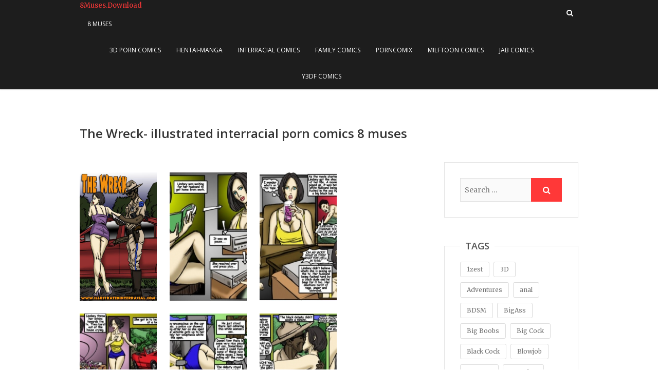

--- FILE ---
content_type: text/html; charset=UTF-8
request_url: https://8muses.download/the-wreck-illustrated-interracial-porn-comics-8-muses/
body_size: 18429
content:
<!DOCTYPE html><html lang="en-US"><head><meta charset="UTF-8" /><meta name="viewport" content="width=device-width, initial-scale=1.0"><script data-cfasync="false" id="ao_optimized_gfonts_config">WebFontConfig={google:{families:["Open Sans:400,400italic,600","Merriweather:400"] },classes:false, events:false, timeout:1500};</script><link rel="profile" href="https://gmpg.org/xfn/11" /><link rel="pingback" href="https://8muses.download/xmlrpc.php" /><meta name='robots' content='index, follow, max-image-preview:large, max-snippet:-1, max-video-preview:-1' /><link media="all" href="https://8muses.download/wp-content/cache/autoptimize/css/autoptimize_19b952e95b8da11d8f339b2a252e0dc8.css" rel="stylesheet"><title>The Wreck- illustrated interracial porn comics 8 muses</title><meta name="description" content="The Wreck- illustrated interracial porn comics free, read The Wreck- illustrated interracial on 8muses comics, cartoon porn comic The Wreck- illustrated interracial read online, Free hentai comics" /><link rel="canonical" href="https://8muses.download/the-wreck-illustrated-interracial-porn-comics-8-muses/" /><meta property="og:locale" content="en_US" /><meta property="og:type" content="article" /><meta property="og:title" content="The Wreck- illustrated interracial porn comics 8 muses" /><meta property="og:description" content="The Wreck- illustrated interracial porn comics free, read The Wreck- illustrated interracial on 8muses comics, cartoon porn comic The Wreck- illustrated interracial read online, Free hentai comics" /><meta property="og:url" content="https://8muses.download/the-wreck-illustrated-interracial-porn-comics-8-muses/" /><meta property="og:site_name" content="8 Muses Porn Comics" /><meta property="article:published_time" content="2020-12-25T17:03:04+00:00" /><meta property="article:modified_time" content="2019-10-14T05:05:53+00:00" /><meta property="og:image" content="https://galleryy.8muses.download/images/the-wreck/the-wreck-01.jpg" /><meta name="author" content="8 Muses Porn Comix" /><meta name="twitter:card" content="summary_large_image" /><meta name="twitter:label1" content="Written by" /><meta name="twitter:data1" content="8 Muses Porn Comix" /> <script type="application/ld+json" class="yoast-schema-graph">{"@context":"https://schema.org","@graph":[{"@type":"WebPage","@id":"https://8muses.download/the-wreck-illustrated-interracial-porn-comics-8-muses/","url":"https://8muses.download/the-wreck-illustrated-interracial-porn-comics-8-muses/","name":"The Wreck- illustrated interracial porn comics 8 muses","isPartOf":{"@id":"https://8muses.download/#website"},"primaryImageOfPage":{"@id":"https://8muses.download/the-wreck-illustrated-interracial-porn-comics-8-muses/#primaryimage"},"image":{"@id":"https://8muses.download/the-wreck-illustrated-interracial-porn-comics-8-muses/#primaryimage"},"thumbnailUrl":"https://galleryy.8muses.download/images/the-wreck/the-wreck-01.jpg","datePublished":"2020-12-25T17:03:04+00:00","dateModified":"2019-10-14T05:05:53+00:00","author":{"@id":"https://8muses.download/#/schema/person/d48e8275a20ef91d6f047f02601245ed"},"description":"The Wreck- illustrated interracial porn comics free, read The Wreck- illustrated interracial on 8muses comics, cartoon porn comic The Wreck- illustrated interracial read online, Free hentai comics","breadcrumb":{"@id":"https://8muses.download/the-wreck-illustrated-interracial-porn-comics-8-muses/#breadcrumb"},"inLanguage":"en-US","potentialAction":[{"@type":"ReadAction","target":["https://8muses.download/the-wreck-illustrated-interracial-porn-comics-8-muses/"]}]},{"@type":"ImageObject","inLanguage":"en-US","@id":"https://8muses.download/the-wreck-illustrated-interracial-porn-comics-8-muses/#primaryimage","url":"https://galleryy.8muses.download/images/the-wreck/the-wreck-01.jpg","contentUrl":"https://galleryy.8muses.download/images/the-wreck/the-wreck-01.jpg"},{"@type":"BreadcrumbList","@id":"https://8muses.download/the-wreck-illustrated-interracial-porn-comics-8-muses/#breadcrumb","itemListElement":[{"@type":"ListItem","position":1,"name":"Home","item":"https://8muses.download/"},{"@type":"ListItem","position":2,"name":"The Wreck- illustrated interracial porn comics 8 muses"}]},{"@type":"WebSite","@id":"https://8muses.download/#website","url":"https://8muses.download/","name":"8 Muses Porn Comics","description":"8 muses comics download","potentialAction":[{"@type":"SearchAction","target":{"@type":"EntryPoint","urlTemplate":"https://8muses.download/?s={search_term_string}"},"query-input":"required name=search_term_string"}],"inLanguage":"en-US"},{"@type":"Person","@id":"https://8muses.download/#/schema/person/d48e8275a20ef91d6f047f02601245ed","name":"8 Muses Porn Comix","url":"https://8muses.download/author/comico_museso_pp/"}]}</script> <link rel='dns-prefetch' href='//code.jquery.com' /><link href='https://fonts.gstatic.com' crossorigin='anonymous' rel='preconnect' /><link href='https://ajax.googleapis.com' rel='preconnect' /><link href='https://fonts.googleapis.com' rel='preconnect' /><link rel="alternate" type="application/rss+xml" title="8 Muses Porn Comics &raquo; Feed" href="https://8muses.download/feed/" /><link rel="alternate" type="application/rss+xml" title="8 Muses Porn Comics &raquo; Comments Feed" href="https://8muses.download/comments/feed/" /> <script defer type="text/javascript" src="https://code.jquery.com/jquery-2.2.4.min.js" id="jquery-js"></script> <script type="text/javascript" src="https://8muses.download/wp-content/themes/pixgraphy/js/html5.js" id="html5-js"></script> <link rel="https://api.w.org/" href="https://8muses.download/wp-json/" /><link rel="alternate" title="JSON" type="application/json" href="https://8muses.download/wp-json/wp/v2/posts/16960" /><link rel="EditURI" type="application/rsd+xml" title="RSD" href="https://8muses.download/xmlrpc.php?rsd" /><meta name="generator" content="WordPress 6.6.1" /><link rel='shortlink' href='https://8muses.download/?p=16960' /><link rel="alternate" title="oEmbed (JSON)" type="application/json+oembed" href="https://8muses.download/wp-json/oembed/1.0/embed?url=https%3A%2F%2F8muses.download%2Fthe-wreck-illustrated-interracial-porn-comics-8-muses%2F" /><link rel="alternate" title="oEmbed (XML)" type="text/xml+oembed" href="https://8muses.download/wp-json/oembed/1.0/embed?url=https%3A%2F%2F8muses.download%2Fthe-wreck-illustrated-interracial-porn-comics-8-muses%2F&#038;format=xml" /><meta name="viewport" content="width=device-width, initial-scale=1, maximum-scale=1"><link rel="stylesheet" type="text/css" href="https://cdnjs.cloudflare.com/ajax/libs/magnific-popup.js/1.0.0/magnific-popup.css"><meta name="google-site-verification" content="UvsGtt8aj4dlI5yEegXq3oqxu03P_X79pEFpA3e34f0" />  <script async src="https://www.googletagmanager.com/gtag/js?id=G-W65D94GVY8"></script> <script defer src="[data-uri]"></script> <script data-cfasync="false" id="ao_optimized_gfonts_webfontloader">(function() {var wf = document.createElement('script');wf.src='https://ajax.googleapis.com/ajax/libs/webfont/1/webfont.js';wf.type='text/javascript';wf.async='true';var s=document.getElementsByTagName('script')[0];s.parentNode.insertBefore(wf, s);})();</script></head><body class="post-template-default single single-post postid-16960 single-format-standard"><div id="page" class="hfeed site"><header id="masthead" class="site-header"><div id="sticky_header"><div class="container clearfix"><div class="site-mob-title"><a href="https://8muses.download/">8Muses.Download</a></div><div class="menu-toggle"><div class="line-one"></div><div class="line-two"></div><div class="line-three"></div></div><nav id="site-navigation" class="main-navigation clearfix"><div class="site-titleee"><a href="https://8muses.download/">8 Muses</a></div><ul class="menu"><li id="menu-item-363" class="menu-item menu-item-type-taxonomy menu-item-object-category menu-item-363"><a href="https://8muses.download/category/3d-porn-comics/">3D Porn Comics</a></li><li id="menu-item-365" class="menu-item menu-item-type-taxonomy menu-item-object-category menu-item-365"><a href="https://8muses.download/category/hentai-manga/">Hentai-Manga</a></li><li id="menu-item-1932" class="menu-item menu-item-type-taxonomy menu-item-object-category current-post-ancestor current-menu-parent current-post-parent menu-item-1932"><a href="https://8muses.download/category/interracial-comics/">Interracial Comics</a></li><li id="menu-item-366" class="menu-item menu-item-type-taxonomy menu-item-object-category menu-item-366"><a href="https://8muses.download/category/family-comics/">Family Comics</a></li><li id="menu-item-1936" class="menu-item menu-item-type-taxonomy menu-item-object-category menu-item-1936"><a href="https://8muses.download/category/porncomix/">Porncomix</a></li><li id="menu-item-1935" class="menu-item menu-item-type-taxonomy menu-item-object-category menu-item-1935"><a href="https://8muses.download/category/milftoon-comicss/">Milftoon Comics</a></li><li id="menu-item-1933" class="menu-item menu-item-type-taxonomy menu-item-object-category menu-item-1933"><a href="https://8muses.download/category/jab-comicssss/">Jab Comics</a></li><li id="menu-item-1938" class="menu-item menu-item-type-taxonomy menu-item-object-category menu-item-1938"><a href="https://8muses.download/category/y3df-comics/">Y3DF Comics</a></li></ul></nav><div id="search-toggle" class="header-search"></div><div id="search-box" class="clearfix"><form class="search-form" action="https://8muses.download/" method="get"> <input type="search" name="s" class="search-field" placeholder="Search &hellip;" autocomplete="off"> <button type="submit" class="search-submit"><i class="fa fa-search"></i></button></form></div></div></div></header><div id="content"><div class="container clearfix"><div class="page-header"><h1 class="page-title">The Wreck- illustrated interracial porn comics 8 muses</h1></div><div id="primary"><main id="main" class="site-main clearfix"><article id="post-16960" class="post-16960 post type-post status-publish format-standard hentry category-interracial-comics tag-big-boobs tag-black-cock tag-hardcore tag-illustrated-interracial"><header class="entry-header"></header><div class="entry-content clearfix"><div class="popup-gallery" itemscope itemtype="http://schema.org/ImageGallery"><figure itemprop="associatedMedia" itemscope itemtype="http://schema.org/ImageObject"> <a href="https://galleryy.8muses.download/images/the-wreck/the-wreck-01.jpg" itemprop="contentUrl"> <img decoding="async" src="https://galleryy.8muses.download/images/the-wreck/the-wreck-01.jpg" itemprop="thumbnail"  alt="The Wreck- illustrated interracial image 01" /> </a></figure><figure itemprop="associatedMedia" itemscope itemtype="http://schema.org/ImageObject"> <a href="https://galleryy.8muses.download/images/the-wreck/the-wreck-02.jpg" itemprop="contentUrl"> <img decoding="async" src="http://galleryy.8muses.download/thumbs/the-wreck/the-wreck_th_02.jpg" itemprop="thumbnail"  alt="The Wreck- illustrated interracial image 02" /> </a></figure><figure itemprop="associatedMedia" itemscope itemtype="http://schema.org/ImageObject"> <a href="https://galleryy.8muses.download/images/the-wreck/the-wreck-03.jpg" itemprop="contentUrl"> <img decoding="async" src="http://galleryy.8muses.download/thumbs/the-wreck/the-wreck_th_03.jpg" itemprop="thumbnail"  alt="The Wreck- illustrated interracial image 03" /> </a></figure><figure itemprop="associatedMedia" itemscope itemtype="http://schema.org/ImageObject"> <a href="https://galleryy.8muses.download/images/the-wreck/the-wreck-04.jpg" itemprop="contentUrl"> <img decoding="async" src="http://galleryy.8muses.download/thumbs/the-wreck/the-wreck_th_04.jpg" itemprop="thumbnail"  alt="The Wreck- illustrated interracial image 04" /> </a></figure><figure itemprop="associatedMedia" itemscope itemtype="http://schema.org/ImageObject"> <a href="https://galleryy.8muses.download/images/the-wreck/the-wreck-05.jpg" itemprop="contentUrl"> <img decoding="async" src="http://galleryy.8muses.download/thumbs/the-wreck/the-wreck_th_05.jpg" itemprop="thumbnail"  alt="The Wreck- illustrated interracial image 05" /> </a></figure><figure itemprop="associatedMedia" itemscope itemtype="http://schema.org/ImageObject"> <a href="https://galleryy.8muses.download/images/the-wreck/the-wreck-06.jpg" itemprop="contentUrl"> <img decoding="async" src="http://galleryy.8muses.download/thumbs/the-wreck/the-wreck_th_06.jpg" itemprop="thumbnail"  alt="The Wreck- illustrated interracial image 06" /> </a></figure><figure itemprop="associatedMedia" itemscope itemtype="http://schema.org/ImageObject"> <a href="https://galleryy.8muses.download/images/the-wreck/the-wreck-07.jpg" itemprop="contentUrl"> <img decoding="async" src="http://galleryy.8muses.download/thumbs/the-wreck/the-wreck_th_07.jpg" itemprop="thumbnail"  alt="The Wreck- illustrated interracial image 07" /> </a></figure><figure itemprop="associatedMedia" itemscope itemtype="http://schema.org/ImageObject"> <a href="https://galleryy.8muses.download/images/the-wreck/the-wreck-08.jpg" itemprop="contentUrl"> <img decoding="async" src="http://galleryy.8muses.download/thumbs/the-wreck/the-wreck_th_08.jpg" itemprop="thumbnail"  alt="The Wreck- illustrated interracial image 08" /> </a></figure><figure itemprop="associatedMedia" itemscope itemtype="http://schema.org/ImageObject"> <a href="https://galleryy.8muses.download/images/the-wreck/the-wreck-09.jpg" itemprop="contentUrl"> <img decoding="async" src="http://galleryy.8muses.download/thumbs/the-wreck/the-wreck_th_09.jpg" itemprop="thumbnail"  alt="The Wreck- illustrated interracial image 09" /> </a></figure><figure itemprop="associatedMedia" itemscope itemtype="http://schema.org/ImageObject"> <a href="https://galleryy.8muses.download/images/the-wreck/the-wreck-10.jpg" itemprop="contentUrl"> <img decoding="async" src="http://galleryy.8muses.download/thumbs/the-wreck/the-wreck_th_10.jpg" itemprop="thumbnail"  alt="The Wreck- illustrated interracial image 10" /> </a></figure><figure itemprop="associatedMedia" itemscope itemtype="http://schema.org/ImageObject"> <a href="https://galleryy.8muses.download/images/the-wreck/the-wreck-11.jpg" itemprop="contentUrl"> <img decoding="async" src="http://galleryy.8muses.download/thumbs/the-wreck/the-wreck_th_11.jpg" itemprop="thumbnail"  alt="The Wreck- illustrated interracial image 11" /> </a></figure></div><p></p><div id="crp_related"></div><h3>Porn comics search terms</h3><ul><li>The Wreck- illustrated interracial 8muses porn comics</li><li>Cartoon Sex Comic The Wreck- illustrated interracial download</li><li>HD porn comicsThe Wreck- illustrated interracial free online</li><li>Hentai Porn Comic The Wreck- illustrated interracial</li><li>Responsive comics The Wreck- illustrated interracial</li><li>Read free Porn COmix The Wreck- illustrated interracial online</li></ul></div><footer class="entry-footer"> <span class="cat-links"> Category : <a href="https://8muses.download/category/interracial-comics/" rel="category tag">Interracial Comics</a> </span> <span class="tag-links"> <a href="https://8muses.download/tag/big-boobs/" rel="tag">Big Boobs</a>, <a href="https://8muses.download/tag/black-cock/" rel="tag">Black Cock</a>, <a href="https://8muses.download/tag/hardcore/" rel="tag">Hardcore</a>, <a href="https://8muses.download/tag/illustrated-interracial/" rel="tag">illustrated interracial</a> </span></footer><ul class="default-wp-page clearfix"><li class="previous"> <a href="https://8muses.download/mrs-hani-5-big-ass-lebanese-teacher-porn-comics-8-muses/" rel="prev"><span class="meta-nav">&larr;</span> Mrs. Hani 5- Big Ass Lebanese Teacher porn comics 8 muses</a></li><li class="next"> <a href="https://8muses.download/paris-hilton-femdom-celeb-parody-porn-comics-8-muses/" rel="next">Paris Hilton-FemDom Celeb Parody porn comics 8 muses <span class="meta-nav">&rarr;</span></a></li></ul><div id="comments" class="comments-area"></div></article></section></main></div><div id="secondary"><aside id="search-4" class="widget widget_search"><form class="search-form" action="https://8muses.download/" method="get"> <input type="search" name="s" class="search-field" placeholder="Search &hellip;" autocomplete="off"> <button type="submit" class="search-submit"><i class="fa fa-search"></i></button></form></aside><aside id="tag_cloud-2" class="widget widget_tag_cloud"><h2 class="widget-title">Tags</h2><div class="tagcloud"><a href="https://8muses.download/tag/1zests/" class="tag-cloud-link tag-link-341 tag-link-position-1" style="font-size: 11.865671641791pt;" aria-label="1zest (301 items)">1zest</a> <a href="https://8muses.download/tag/3d/" class="tag-cloud-link tag-link-13 tag-link-position-2" style="font-size: 17.298507462687pt;" aria-label="3D (999 items)">3D</a> <a href="https://8muses.download/tag/adventures/" class="tag-cloud-link tag-link-17 tag-link-position-3" style="font-size: 15.313432835821pt;" aria-label="Adventures (645 items)">Adventures</a> <a href="https://8muses.download/tag/anal/" class="tag-cloud-link tag-link-61 tag-link-position-4" style="font-size: 17.507462686567pt;" aria-label="anal (1,037 items)">anal</a> <a href="https://8muses.download/tag/bdsm/" class="tag-cloud-link tag-link-92 tag-link-position-5" style="font-size: 10.194029850746pt;" aria-label="BDSM (210 items)">BDSM</a> <a href="https://8muses.download/tag/bigass/" class="tag-cloud-link tag-link-14 tag-link-position-6" style="font-size: 12.388059701493pt;" aria-label="BigAss (337 items)">BigAss</a> <a href="https://8muses.download/tag/big-boobs/" class="tag-cloud-link tag-link-4 tag-link-position-7" style="font-size: 22pt;" aria-label="Big Boobs (2,842 items)">Big Boobs</a> <a href="https://8muses.download/tag/big-cock/" class="tag-cloud-link tag-link-5 tag-link-position-8" style="font-size: 19.805970149254pt;" aria-label="Big Cock (1,720 items)">Big Cock</a> <a href="https://8muses.download/tag/black-cock/" class="tag-cloud-link tag-link-32 tag-link-position-9" style="font-size: 14.059701492537pt;" aria-label="Black Cock (490 items)">Black Cock</a> <a href="https://8muses.download/tag/blowjobs/" class="tag-cloud-link tag-link-9 tag-link-position-10" style="font-size: 20.014925373134pt;" aria-label="Blowjob (1,801 items)">Blowjob</a> <a href="https://8muses.download/tag/cartoon/" class="tag-cloud-link tag-link-19 tag-link-position-11" style="font-size: 14.059701492537pt;" aria-label="Cartoon (491 items)">Cartoon</a> <a href="https://8muses.download/tag/cumshot/" class="tag-cloud-link tag-link-15 tag-link-position-12" style="font-size: 16.044776119403pt;" aria-label="Cumshot (755 items)">Cumshot</a> <a href="https://8muses.download/tag/double-penetration/" class="tag-cloud-link tag-link-62 tag-link-position-13" style="font-size: 10.716417910448pt;" aria-label="Double Penetration (233 items)">Double Penetration</a> <a href="https://8muses.download/tag/family/" class="tag-cloud-link tag-link-336 tag-link-position-14" style="font-size: 11.134328358209pt;" aria-label="Family (254 items)">Family</a> <a href="https://8muses.download/tag/family-sex/" class="tag-cloud-link tag-link-10 tag-link-position-15" style="font-size: 10.716417910448pt;" aria-label="Family Sex Comic (233 items)">Family Sex Comic</a> <a href="https://8muses.download/tag/forced/" class="tag-cloud-link tag-link-48 tag-link-position-16" style="font-size: 14.686567164179pt;" aria-label="Forced (561 items)">Forced</a> <a href="https://8muses.download/tag/full-color/" class="tag-cloud-link tag-link-54 tag-link-position-17" style="font-size: 15.313432835821pt;" aria-label="Full Color (641 items)">Full Color</a> <a href="https://8muses.download/tag/furry/" class="tag-cloud-link tag-link-31 tag-link-position-18" style="font-size: 13.746268656716pt;" aria-label="Furry (459 items)">Furry</a> <a href="https://8muses.download/tag/giant/" class="tag-cloud-link tag-link-79 tag-link-position-19" style="font-size: 10.507462686567pt;" aria-label="Giant (225 items)">Giant</a> <a href="https://8muses.download/tag/group/" class="tag-cloud-link tag-link-42 tag-link-position-20" style="font-size: 15.940298507463pt;" aria-label="Group (738 items)">Group</a> <a href="https://8muses.download/tag/hardcore/" class="tag-cloud-link tag-link-40 tag-link-position-21" style="font-size: 20.119402985075pt;" aria-label="Hardcore (1,873 items)">Hardcore</a> <a href="https://8muses.download/tag/hentai/" class="tag-cloud-link tag-link-55 tag-link-position-22" style="font-size: 20.014925373134pt;" aria-label="Hentai (1,813 items)">Hentai</a> <a href="https://8muses.download/tag/indian-porn-comixx/" class="tag-cloud-link tag-link-144 tag-link-position-23" style="font-size: 10.194029850746pt;" aria-label="Indian Porn (209 items)">Indian Porn</a> <a href="https://8muses.download/tag/interracical/" class="tag-cloud-link tag-link-50 tag-link-position-24" style="font-size: 14.582089552239pt;" aria-label="Interracical (548 items)">Interracical</a> <a href="https://8muses.download/tag/lesbian/" class="tag-cloud-link tag-link-24 tag-link-position-25" style="font-size: 14.268656716418pt;" aria-label="Lesbian (517 items)">Lesbian</a> <a href="https://8muses.download/tag/masturbation/" class="tag-cloud-link tag-link-135 tag-link-position-26" style="font-size: 8pt;" aria-label="masturbation (129 items)">masturbation</a> <a href="https://8muses.download/tag/milf-comix/" class="tag-cloud-link tag-link-95 tag-link-position-27" style="font-size: 9.8805970149254pt;" aria-label="milf (196 items)">milf</a> <a href="https://8muses.download/tag/milftoon/" class="tag-cloud-link tag-link-82 tag-link-position-28" style="font-size: 9.3582089552239pt;" aria-label="milftoon (173 items)">milftoon</a> <a href="https://8muses.download/tag/monster-comics/" class="tag-cloud-link tag-link-43 tag-link-position-29" style="font-size: 12.388059701493pt;" aria-label="Monster (336 items)">Monster</a> <a href="https://8muses.download/tag/pal-comix/" class="tag-cloud-link tag-link-21 tag-link-position-30" style="font-size: 9.044776119403pt;" aria-label="Pal Comix (162 items)">Pal Comix</a> <a href="https://8muses.download/tag/parody/" class="tag-cloud-link tag-link-106 tag-link-position-31" style="font-size: 8.9402985074627pt;" aria-label="Parody (158 items)">Parody</a> <a href="https://8muses.download/tag/porncomix/" class="tag-cloud-link tag-link-134 tag-link-position-32" style="font-size: 11.44776119403pt;" aria-label="Porncomix (273 items)">Porncomix</a> <a href="https://8muses.download/tag/pussy-licking/" class="tag-cloud-link tag-link-60 tag-link-position-33" style="font-size: 10.507462686567pt;" aria-label="pussy licking (225 items)">pussy licking</a> <a href="https://8muses.download/tag/seiren/" class="tag-cloud-link tag-link-53 tag-link-position-34" style="font-size: 8.1044776119403pt;" aria-label="Seiren (130 items)">Seiren</a> <a href="https://8muses.download/tag/shemale/" class="tag-cloud-link tag-link-34 tag-link-position-35" style="font-size: 14.477611940299pt;" aria-label="Shemale (531 items)">Shemale</a> <a href="https://8muses.download/tag/slut/" class="tag-cloud-link tag-link-16 tag-link-position-36" style="font-size: 14.059701492537pt;" aria-label="Slut (490 items)">Slut</a> <a href="https://8muses.download/tag/superheroine/" class="tag-cloud-link tag-link-116 tag-link-position-37" style="font-size: 8.9402985074627pt;" aria-label="Superheroine (157 items)">Superheroine</a> <a href="https://8muses.download/tag/superheros/" class="tag-cloud-link tag-link-87 tag-link-position-38" style="font-size: 10.298507462687pt;" aria-label="Superheros (212 items)">Superheros</a> <a href="https://8muses.download/tag/threesome/" class="tag-cloud-link tag-link-75 tag-link-position-39" style="font-size: 12.074626865672pt;" aria-label="Threesome (317 items)">Threesome</a> <a href="https://8muses.download/tag/toon/" class="tag-cloud-link tag-link-38 tag-link-position-40" style="font-size: 12.179104477612pt;" aria-label="Toon (321 items)">Toon</a> <a href="https://8muses.download/tag/transformation/" class="tag-cloud-link tag-link-6 tag-link-position-41" style="font-size: 9.5671641791045pt;" aria-label="transformation (179 items)">transformation</a> <a href="https://8muses.download/tag/various/" class="tag-cloud-link tag-link-140 tag-link-position-42" style="font-size: 9.3582089552239pt;" aria-label="Various (171 items)">Various</a> <a href="https://8muses.download/tag/western/" class="tag-cloud-link tag-link-237 tag-link-position-43" style="font-size: 10.611940298507pt;" aria-label="Western (228 items)">Western</a> <a href="https://8muses.download/tag/xxx-comics/" class="tag-cloud-link tag-link-194 tag-link-position-44" style="font-size: 8.1044776119403pt;" aria-label="xxx comics (130 items)">xxx comics</a> <a href="https://8muses.download/tag/xxx-comix/" class="tag-cloud-link tag-link-88 tag-link-position-45" style="font-size: 12.388059701493pt;" aria-label="XxX Comix (335 items)">XxX Comix</a></div></aside></div></div></div><footer id="colophon" class="site-footer clearfix"><div class="site-info" ><div class="container"><div class="friendsSite"><h5>Friends of 8muses</h5><ul><li><a href="http://pokemonporncomics.com/" target="_blank">Pokemon Porn Comics</a></li><li><a href="https://hdporncomics.com/" target="_blank">HD Porn Comics</a></li><li><a href="http://gayfurrycomics.com" target="_blank">Gay Comics</a></li><li><a href="http://cartoonporncomics.info/" target="_blank">Cartoon Porn Comics</a></li><li><a href="http://celebnudesphotos.xyz/" target="_blank">Celeb Nudes</a></li></ul></div><div class="social-links clearfix"><ul></ul></div><div class="copyright">&copy; 2026 <a title="8 Muses Porn Comics" target="_blank" href="https://8muses.download/">8 Muses Porn Comics</a></div><div style="clear:both;"></div></div></div><div class="go-to-top"><a title="Go to Top" href="#masthead"><i class="fa fa-angle-double-up"></i></a></div></footer></div>  <script defer type="text/javascript" src="https://8muses.download/wp-content/cache/autoptimize/js/autoptimize_single_0a5322040815c28942ecbc7fc6926ee4.js" id="jquery-cycle-all-js"></script> <script defer type="text/javascript" src="https://8muses.download/wp-content/cache/autoptimize/js/autoptimize_single_6cfda4770a1649943924dadc802b2ff9.js" id="pixgraphy-slider-js"></script> <script defer type="text/javascript" src="https://8muses.download/wp-content/cache/autoptimize/js/autoptimize_single_7ebcb662680122ece12fb298c8a28b53.js" id="pixgraphy-main-js"></script> <script defer type="text/javascript" src="https://8muses.download/wp-includes/js/imagesloaded.min.js" id="imagesloaded-js"></script> <script defer type="text/javascript" src="https://8muses.download/wp-includes/js/masonry.min.js" id="masonry-js"></script> <script defer type="text/javascript" src="https://8muses.download/wp-content/cache/autoptimize/js/autoptimize_single_1d5e7343c954575b9e8d2441c3e495d4.js" id="pixgraphy-masonry-js"></script> <script defer type="text/javascript" src="https://8muses.download/wp-content/themes/pixgraphy/assets/sticky/jquery.sticky.min.js" id="jquery-sticky-js"></script> <script defer type="text/javascript" src="https://8muses.download/wp-content/cache/autoptimize/js/autoptimize_single_f92fc95721ad31eea3c925d593a4acb9.js" id="pixgraphy-sticky-settings-js"></script> <script defer src="[data-uri]"></script> <script defer src="https://static.cloudflareinsights.com/beacon.min.js/vcd15cbe7772f49c399c6a5babf22c1241717689176015" integrity="sha512-ZpsOmlRQV6y907TI0dKBHq9Md29nnaEIPlkf84rnaERnq6zvWvPUqr2ft8M1aS28oN72PdrCzSjY4U6VaAw1EQ==" data-cf-beacon='{"version":"2024.11.0","token":"6af4543ea3574247b7fbe447465dffb9","r":1,"server_timing":{"name":{"cfCacheStatus":true,"cfEdge":true,"cfExtPri":true,"cfL4":true,"cfOrigin":true,"cfSpeedBrain":true},"location_startswith":null}}' crossorigin="anonymous"></script>
</body></html>